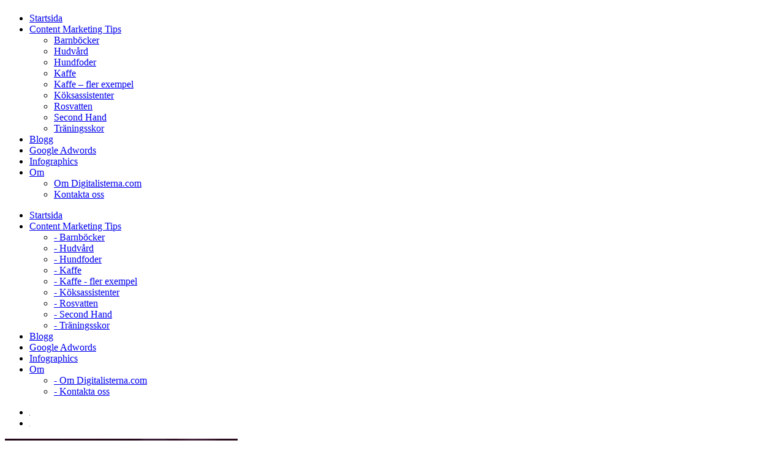

--- FILE ---
content_type: text/html; charset=UTF-8
request_url: https://digitalisterna.com/
body_size: 9900
content:
<!DOCTYPE html>

<html lang="sv-SE">
<head>
<meta charset="UTF-8" />
<meta name="viewport" content="width=device-width" />
<link rel="profile" href="//gmpg.org/xfn/11" />
<link rel="pingback" href="http://digitalisterna.com/xmlrpc.php" />

<meta name='robots' content='index, follow, max-image-preview:large, max-snippet:-1, max-video-preview:-1' />

<!-- Google Tag Manager for WordPress by gtm4wp.com -->
<script data-cfasync="false" data-pagespeed-no-defer>
	var gtm4wp_datalayer_name = "dataLayer";
	var dataLayer = dataLayer || [];
</script>
<!-- End Google Tag Manager for WordPress by gtm4wp.com -->
	<!-- This site is optimized with the Yoast SEO plugin v26.8 - https://yoast.com/product/yoast-seo-wordpress/ -->
	<title>Vår digitala resa – Digitalisterna berättar om sina kunskaper</title>
	<link rel="canonical" href="http://digitalisterna.com/" />
	<meta property="og:locale" content="sv_SE" />
	<meta property="og:type" content="website" />
	<meta property="og:title" content="Vår digitala resa – Digitalisterna berättar om sina kunskaper" />
	<meta property="og:description" content="Vi är nästa generations marknadsförare! Den digitala utvecklingen har skapat en stor efterfrågan på marknadsförare som kan digitala medier. Många företag är redan i dag i full gång med att rusta sig för att möta framtidens digitalisering. De har insett att de behöver kompetensen inom företaget för att öka lönsamheten men det finns fortfarande deRead More" />
	<meta property="og:url" content="http://digitalisterna.com/" />
	<meta property="article:modified_time" content="2020-11-19T06:59:48+00:00" />
	<meta name="twitter:card" content="summary_large_image" />
	<script type="application/ld+json" class="yoast-schema-graph">{"@context":"https://schema.org","@graph":[{"@type":"WebPage","@id":"http://digitalisterna.com/","url":"http://digitalisterna.com/","name":"Vår digitala resa – Digitalisterna berättar om sina kunskaper","isPartOf":{"@id":"http://digitalisterna.com/#website"},"datePublished":"2017-12-18T13:54:47+00:00","dateModified":"2020-11-19T06:59:48+00:00","breadcrumb":{"@id":"http://digitalisterna.com/#breadcrumb"},"inLanguage":"sv-SE","potentialAction":[{"@type":"ReadAction","target":["http://digitalisterna.com/"]}]},{"@type":"BreadcrumbList","@id":"http://digitalisterna.com/#breadcrumb","itemListElement":[{"@type":"ListItem","position":1,"name":"Hem"}]},{"@type":"WebSite","@id":"http://digitalisterna.com/#website","url":"http://digitalisterna.com/","name":"","description":"","potentialAction":[{"@type":"SearchAction","target":{"@type":"EntryPoint","urlTemplate":"http://digitalisterna.com/?s={search_term_string}"},"query-input":{"@type":"PropertyValueSpecification","valueRequired":true,"valueName":"search_term_string"}}],"inLanguage":"sv-SE"}]}</script>
	<!-- / Yoast SEO plugin. -->


<link rel='dns-prefetch' href='//maps.googleapis.com' />
<link rel='dns-prefetch' href='//fonts.googleapis.com' />
<link rel="alternate" type="application/rss+xml" title=" &raquo; Webbflöde" href="http://digitalisterna.com/feed/" />
<link rel="alternate" type="application/rss+xml" title=" &raquo; Kommentarsflöde" href="http://digitalisterna.com/comments/feed/" />
<link rel="alternate" title="oEmbed (JSON)" type="application/json+oembed" href="http://digitalisterna.com/wp-json/oembed/1.0/embed?url=http%3A%2F%2Fdigitalisterna.com%2F" />
<link rel="alternate" title="oEmbed (XML)" type="text/xml+oembed" href="http://digitalisterna.com/wp-json/oembed/1.0/embed?url=http%3A%2F%2Fdigitalisterna.com%2F&#038;format=xml" />
<style id='wp-img-auto-sizes-contain-inline-css' type='text/css'>
img:is([sizes=auto i],[sizes^="auto," i]){contain-intrinsic-size:3000px 1500px}
/*# sourceURL=wp-img-auto-sizes-contain-inline-css */
</style>
<style id='wp-emoji-styles-inline-css' type='text/css'>

	img.wp-smiley, img.emoji {
		display: inline !important;
		border: none !important;
		box-shadow: none !important;
		height: 1em !important;
		width: 1em !important;
		margin: 0 0.07em !important;
		vertical-align: -0.1em !important;
		background: none !important;
		padding: 0 !important;
	}
/*# sourceURL=wp-emoji-styles-inline-css */
</style>
<style id='wp-block-library-inline-css' type='text/css'>
:root{--wp-block-synced-color:#7a00df;--wp-block-synced-color--rgb:122,0,223;--wp-bound-block-color:var(--wp-block-synced-color);--wp-editor-canvas-background:#ddd;--wp-admin-theme-color:#007cba;--wp-admin-theme-color--rgb:0,124,186;--wp-admin-theme-color-darker-10:#006ba1;--wp-admin-theme-color-darker-10--rgb:0,107,160.5;--wp-admin-theme-color-darker-20:#005a87;--wp-admin-theme-color-darker-20--rgb:0,90,135;--wp-admin-border-width-focus:2px}@media (min-resolution:192dpi){:root{--wp-admin-border-width-focus:1.5px}}.wp-element-button{cursor:pointer}:root .has-very-light-gray-background-color{background-color:#eee}:root .has-very-dark-gray-background-color{background-color:#313131}:root .has-very-light-gray-color{color:#eee}:root .has-very-dark-gray-color{color:#313131}:root .has-vivid-green-cyan-to-vivid-cyan-blue-gradient-background{background:linear-gradient(135deg,#00d084,#0693e3)}:root .has-purple-crush-gradient-background{background:linear-gradient(135deg,#34e2e4,#4721fb 50%,#ab1dfe)}:root .has-hazy-dawn-gradient-background{background:linear-gradient(135deg,#faaca8,#dad0ec)}:root .has-subdued-olive-gradient-background{background:linear-gradient(135deg,#fafae1,#67a671)}:root .has-atomic-cream-gradient-background{background:linear-gradient(135deg,#fdd79a,#004a59)}:root .has-nightshade-gradient-background{background:linear-gradient(135deg,#330968,#31cdcf)}:root .has-midnight-gradient-background{background:linear-gradient(135deg,#020381,#2874fc)}:root{--wp--preset--font-size--normal:16px;--wp--preset--font-size--huge:42px}.has-regular-font-size{font-size:1em}.has-larger-font-size{font-size:2.625em}.has-normal-font-size{font-size:var(--wp--preset--font-size--normal)}.has-huge-font-size{font-size:var(--wp--preset--font-size--huge)}.has-text-align-center{text-align:center}.has-text-align-left{text-align:left}.has-text-align-right{text-align:right}.has-fit-text{white-space:nowrap!important}#end-resizable-editor-section{display:none}.aligncenter{clear:both}.items-justified-left{justify-content:flex-start}.items-justified-center{justify-content:center}.items-justified-right{justify-content:flex-end}.items-justified-space-between{justify-content:space-between}.screen-reader-text{border:0;clip-path:inset(50%);height:1px;margin:-1px;overflow:hidden;padding:0;position:absolute;width:1px;word-wrap:normal!important}.screen-reader-text:focus{background-color:#ddd;clip-path:none;color:#444;display:block;font-size:1em;height:auto;left:5px;line-height:normal;padding:15px 23px 14px;text-decoration:none;top:5px;width:auto;z-index:100000}html :where(.has-border-color){border-style:solid}html :where([style*=border-top-color]){border-top-style:solid}html :where([style*=border-right-color]){border-right-style:solid}html :where([style*=border-bottom-color]){border-bottom-style:solid}html :where([style*=border-left-color]){border-left-style:solid}html :where([style*=border-width]){border-style:solid}html :where([style*=border-top-width]){border-top-style:solid}html :where([style*=border-right-width]){border-right-style:solid}html :where([style*=border-bottom-width]){border-bottom-style:solid}html :where([style*=border-left-width]){border-left-style:solid}html :where(img[class*=wp-image-]){height:auto;max-width:100%}:where(figure){margin:0 0 1em}html :where(.is-position-sticky){--wp-admin--admin-bar--position-offset:var(--wp-admin--admin-bar--height,0px)}@media screen and (max-width:600px){html :where(.is-position-sticky){--wp-admin--admin-bar--position-offset:0px}}

/*# sourceURL=wp-block-library-inline-css */
</style><style id='global-styles-inline-css' type='text/css'>
:root{--wp--preset--aspect-ratio--square: 1;--wp--preset--aspect-ratio--4-3: 4/3;--wp--preset--aspect-ratio--3-4: 3/4;--wp--preset--aspect-ratio--3-2: 3/2;--wp--preset--aspect-ratio--2-3: 2/3;--wp--preset--aspect-ratio--16-9: 16/9;--wp--preset--aspect-ratio--9-16: 9/16;--wp--preset--color--black: #000000;--wp--preset--color--cyan-bluish-gray: #abb8c3;--wp--preset--color--white: #ffffff;--wp--preset--color--pale-pink: #f78da7;--wp--preset--color--vivid-red: #cf2e2e;--wp--preset--color--luminous-vivid-orange: #ff6900;--wp--preset--color--luminous-vivid-amber: #fcb900;--wp--preset--color--light-green-cyan: #7bdcb5;--wp--preset--color--vivid-green-cyan: #00d084;--wp--preset--color--pale-cyan-blue: #8ed1fc;--wp--preset--color--vivid-cyan-blue: #0693e3;--wp--preset--color--vivid-purple: #9b51e0;--wp--preset--gradient--vivid-cyan-blue-to-vivid-purple: linear-gradient(135deg,rgb(6,147,227) 0%,rgb(155,81,224) 100%);--wp--preset--gradient--light-green-cyan-to-vivid-green-cyan: linear-gradient(135deg,rgb(122,220,180) 0%,rgb(0,208,130) 100%);--wp--preset--gradient--luminous-vivid-amber-to-luminous-vivid-orange: linear-gradient(135deg,rgb(252,185,0) 0%,rgb(255,105,0) 100%);--wp--preset--gradient--luminous-vivid-orange-to-vivid-red: linear-gradient(135deg,rgb(255,105,0) 0%,rgb(207,46,46) 100%);--wp--preset--gradient--very-light-gray-to-cyan-bluish-gray: linear-gradient(135deg,rgb(238,238,238) 0%,rgb(169,184,195) 100%);--wp--preset--gradient--cool-to-warm-spectrum: linear-gradient(135deg,rgb(74,234,220) 0%,rgb(151,120,209) 20%,rgb(207,42,186) 40%,rgb(238,44,130) 60%,rgb(251,105,98) 80%,rgb(254,248,76) 100%);--wp--preset--gradient--blush-light-purple: linear-gradient(135deg,rgb(255,206,236) 0%,rgb(152,150,240) 100%);--wp--preset--gradient--blush-bordeaux: linear-gradient(135deg,rgb(254,205,165) 0%,rgb(254,45,45) 50%,rgb(107,0,62) 100%);--wp--preset--gradient--luminous-dusk: linear-gradient(135deg,rgb(255,203,112) 0%,rgb(199,81,192) 50%,rgb(65,88,208) 100%);--wp--preset--gradient--pale-ocean: linear-gradient(135deg,rgb(255,245,203) 0%,rgb(182,227,212) 50%,rgb(51,167,181) 100%);--wp--preset--gradient--electric-grass: linear-gradient(135deg,rgb(202,248,128) 0%,rgb(113,206,126) 100%);--wp--preset--gradient--midnight: linear-gradient(135deg,rgb(2,3,129) 0%,rgb(40,116,252) 100%);--wp--preset--font-size--small: 13px;--wp--preset--font-size--medium: 20px;--wp--preset--font-size--large: 36px;--wp--preset--font-size--x-large: 42px;--wp--preset--spacing--20: 0.44rem;--wp--preset--spacing--30: 0.67rem;--wp--preset--spacing--40: 1rem;--wp--preset--spacing--50: 1.5rem;--wp--preset--spacing--60: 2.25rem;--wp--preset--spacing--70: 3.38rem;--wp--preset--spacing--80: 5.06rem;--wp--preset--shadow--natural: 6px 6px 9px rgba(0, 0, 0, 0.2);--wp--preset--shadow--deep: 12px 12px 50px rgba(0, 0, 0, 0.4);--wp--preset--shadow--sharp: 6px 6px 0px rgba(0, 0, 0, 0.2);--wp--preset--shadow--outlined: 6px 6px 0px -3px rgb(255, 255, 255), 6px 6px rgb(0, 0, 0);--wp--preset--shadow--crisp: 6px 6px 0px rgb(0, 0, 0);}:where(.is-layout-flex){gap: 0.5em;}:where(.is-layout-grid){gap: 0.5em;}body .is-layout-flex{display: flex;}.is-layout-flex{flex-wrap: wrap;align-items: center;}.is-layout-flex > :is(*, div){margin: 0;}body .is-layout-grid{display: grid;}.is-layout-grid > :is(*, div){margin: 0;}:where(.wp-block-columns.is-layout-flex){gap: 2em;}:where(.wp-block-columns.is-layout-grid){gap: 2em;}:where(.wp-block-post-template.is-layout-flex){gap: 1.25em;}:where(.wp-block-post-template.is-layout-grid){gap: 1.25em;}.has-black-color{color: var(--wp--preset--color--black) !important;}.has-cyan-bluish-gray-color{color: var(--wp--preset--color--cyan-bluish-gray) !important;}.has-white-color{color: var(--wp--preset--color--white) !important;}.has-pale-pink-color{color: var(--wp--preset--color--pale-pink) !important;}.has-vivid-red-color{color: var(--wp--preset--color--vivid-red) !important;}.has-luminous-vivid-orange-color{color: var(--wp--preset--color--luminous-vivid-orange) !important;}.has-luminous-vivid-amber-color{color: var(--wp--preset--color--luminous-vivid-amber) !important;}.has-light-green-cyan-color{color: var(--wp--preset--color--light-green-cyan) !important;}.has-vivid-green-cyan-color{color: var(--wp--preset--color--vivid-green-cyan) !important;}.has-pale-cyan-blue-color{color: var(--wp--preset--color--pale-cyan-blue) !important;}.has-vivid-cyan-blue-color{color: var(--wp--preset--color--vivid-cyan-blue) !important;}.has-vivid-purple-color{color: var(--wp--preset--color--vivid-purple) !important;}.has-black-background-color{background-color: var(--wp--preset--color--black) !important;}.has-cyan-bluish-gray-background-color{background-color: var(--wp--preset--color--cyan-bluish-gray) !important;}.has-white-background-color{background-color: var(--wp--preset--color--white) !important;}.has-pale-pink-background-color{background-color: var(--wp--preset--color--pale-pink) !important;}.has-vivid-red-background-color{background-color: var(--wp--preset--color--vivid-red) !important;}.has-luminous-vivid-orange-background-color{background-color: var(--wp--preset--color--luminous-vivid-orange) !important;}.has-luminous-vivid-amber-background-color{background-color: var(--wp--preset--color--luminous-vivid-amber) !important;}.has-light-green-cyan-background-color{background-color: var(--wp--preset--color--light-green-cyan) !important;}.has-vivid-green-cyan-background-color{background-color: var(--wp--preset--color--vivid-green-cyan) !important;}.has-pale-cyan-blue-background-color{background-color: var(--wp--preset--color--pale-cyan-blue) !important;}.has-vivid-cyan-blue-background-color{background-color: var(--wp--preset--color--vivid-cyan-blue) !important;}.has-vivid-purple-background-color{background-color: var(--wp--preset--color--vivid-purple) !important;}.has-black-border-color{border-color: var(--wp--preset--color--black) !important;}.has-cyan-bluish-gray-border-color{border-color: var(--wp--preset--color--cyan-bluish-gray) !important;}.has-white-border-color{border-color: var(--wp--preset--color--white) !important;}.has-pale-pink-border-color{border-color: var(--wp--preset--color--pale-pink) !important;}.has-vivid-red-border-color{border-color: var(--wp--preset--color--vivid-red) !important;}.has-luminous-vivid-orange-border-color{border-color: var(--wp--preset--color--luminous-vivid-orange) !important;}.has-luminous-vivid-amber-border-color{border-color: var(--wp--preset--color--luminous-vivid-amber) !important;}.has-light-green-cyan-border-color{border-color: var(--wp--preset--color--light-green-cyan) !important;}.has-vivid-green-cyan-border-color{border-color: var(--wp--preset--color--vivid-green-cyan) !important;}.has-pale-cyan-blue-border-color{border-color: var(--wp--preset--color--pale-cyan-blue) !important;}.has-vivid-cyan-blue-border-color{border-color: var(--wp--preset--color--vivid-cyan-blue) !important;}.has-vivid-purple-border-color{border-color: var(--wp--preset--color--vivid-purple) !important;}.has-vivid-cyan-blue-to-vivid-purple-gradient-background{background: var(--wp--preset--gradient--vivid-cyan-blue-to-vivid-purple) !important;}.has-light-green-cyan-to-vivid-green-cyan-gradient-background{background: var(--wp--preset--gradient--light-green-cyan-to-vivid-green-cyan) !important;}.has-luminous-vivid-amber-to-luminous-vivid-orange-gradient-background{background: var(--wp--preset--gradient--luminous-vivid-amber-to-luminous-vivid-orange) !important;}.has-luminous-vivid-orange-to-vivid-red-gradient-background{background: var(--wp--preset--gradient--luminous-vivid-orange-to-vivid-red) !important;}.has-very-light-gray-to-cyan-bluish-gray-gradient-background{background: var(--wp--preset--gradient--very-light-gray-to-cyan-bluish-gray) !important;}.has-cool-to-warm-spectrum-gradient-background{background: var(--wp--preset--gradient--cool-to-warm-spectrum) !important;}.has-blush-light-purple-gradient-background{background: var(--wp--preset--gradient--blush-light-purple) !important;}.has-blush-bordeaux-gradient-background{background: var(--wp--preset--gradient--blush-bordeaux) !important;}.has-luminous-dusk-gradient-background{background: var(--wp--preset--gradient--luminous-dusk) !important;}.has-pale-ocean-gradient-background{background: var(--wp--preset--gradient--pale-ocean) !important;}.has-electric-grass-gradient-background{background: var(--wp--preset--gradient--electric-grass) !important;}.has-midnight-gradient-background{background: var(--wp--preset--gradient--midnight) !important;}.has-small-font-size{font-size: var(--wp--preset--font-size--small) !important;}.has-medium-font-size{font-size: var(--wp--preset--font-size--medium) !important;}.has-large-font-size{font-size: var(--wp--preset--font-size--large) !important;}.has-x-large-font-size{font-size: var(--wp--preset--font-size--x-large) !important;}
/*# sourceURL=global-styles-inline-css */
</style>

<style id='classic-theme-styles-inline-css' type='text/css'>
/*! This file is auto-generated */
.wp-block-button__link{color:#fff;background-color:#32373c;border-radius:9999px;box-shadow:none;text-decoration:none;padding:calc(.667em + 2px) calc(1.333em + 2px);font-size:1.125em}.wp-block-file__button{background:#32373c;color:#fff;text-decoration:none}
/*# sourceURL=/wp-includes/css/classic-themes.min.css */
</style>
<link rel='stylesheet' id='contact-form-7-css' href='http://digitalisterna.com/wp-content/plugins/contact-form-7/includes/css/styles.css?ver=6.1.4' type='text/css' media='all' />
<link rel='stylesheet' id='google-maps-builder-plugin-styles-css' href='http://digitalisterna.com/wp-content/plugins/google-maps-builder/vendor/wordimpress/maps-builder-core/assets/css/google-maps-builder.min.css?ver=2.1.2' type='text/css' media='all' />
<link rel='stylesheet' id='google-maps-builder-map-icons-css' href='http://digitalisterna.com/wp-content/plugins/google-maps-builder/vendor/wordimpress/maps-builder-core/includes/libraries/map-icons/css/map-icons.css?ver=2.1.2' type='text/css' media='all' />
<link rel='stylesheet' id='thinkup-bootstrap-css' href='http://digitalisterna.com/wp-content/themes/renden/lib/extentions/bootstrap/css/bootstrap.min.css?ver=2.3.2' type='text/css' media='all' />
<link rel='stylesheet' id='thinkup-style-css' href='http://digitalisterna.com/wp-content/themes/renden/style.css?ver=6.9' type='text/css' media='all' />
<link rel='stylesheet' id='renden-thinkup-style-x-css' href='http://digitalisterna.com/wp-content/themes/renden-x/style.css?ver=1.0.14' type='text/css' media='all' />
<link rel='stylesheet' id='thinkup-google-fonts-css' href='https://fonts.googleapis.com/css?family=Open+Sans%3A300%2C400%2C600%2C700&#038;subset=latin%2Clatin-ext' type='text/css' media='all' />
<link rel='stylesheet' id='prettyPhoto-css' href='http://digitalisterna.com/wp-content/themes/renden/lib/extentions/prettyPhoto/css/prettyPhoto.css?ver=3.1.6' type='text/css' media='all' />
<link rel='stylesheet' id='dashicons-css' href='http://digitalisterna.com/wp-includes/css/dashicons.min.css?ver=6.9' type='text/css' media='all' />
<link rel='stylesheet' id='font-awesome-css' href='http://digitalisterna.com/wp-content/themes/renden/lib/extentions/font-awesome/css/font-awesome.min.css?ver=4.7.0' type='text/css' media='all' />
<link rel='stylesheet' id='thinkup-shortcodes-css' href='http://digitalisterna.com/wp-content/themes/renden/styles/style-shortcodes.css?ver=1.8.1' type='text/css' media='all' />
<link rel='stylesheet' id='thinkup-responsive-css' href='http://digitalisterna.com/wp-content/themes/renden/styles/style-responsive.css?ver=1.8.1' type='text/css' media='all' />
<script type="text/javascript" src="http://digitalisterna.com/wp-includes/js/jquery/jquery.min.js?ver=3.7.1" id="jquery-core-js"></script>
<script type="text/javascript" src="http://digitalisterna.com/wp-includes/js/jquery/jquery-migrate.min.js?ver=3.4.1" id="jquery-migrate-js"></script>
<script type="text/javascript" src="https://maps.googleapis.com/maps/api/js?v=3.exp&amp;libraries=places&amp;ver=6.9" id="google-maps-builder-gmaps-js"></script>
<link rel="https://api.w.org/" href="http://digitalisterna.com/wp-json/" /><link rel="alternate" title="JSON" type="application/json" href="http://digitalisterna.com/wp-json/wp/v2/pages/24" /><link rel="EditURI" type="application/rsd+xml" title="RSD" href="http://digitalisterna.com/xmlrpc.php?rsd" />
<meta name="generator" content="WordPress 6.9" />
<link rel='shortlink' href='http://digitalisterna.com/' />
<script type="text/javascript">//<![CDATA[
  function external_links_in_new_windows_loop() {
    if (!document.links) {
      document.links = document.getElementsByTagName('a');
    }
    var change_link = false;
    var force = '';
    var ignore = '';

    for (var t=0; t<document.links.length; t++) {
      var all_links = document.links[t];
      change_link = false;
      
      if(document.links[t].hasAttribute('onClick') == false) {
        // forced if the address starts with http (or also https), but does not link to the current domain
        if(all_links.href.search(/^http/) != -1 && all_links.href.search('digitalisterna.com') == -1 && all_links.href.search(/^#/) == -1) {
          // console.log('Changed ' + all_links.href);
          change_link = true;
        }
          
        if(force != '' && all_links.href.search(force) != -1) {
          // forced
          // console.log('force ' + all_links.href);
          change_link = true;
        }
        
        if(ignore != '' && all_links.href.search(ignore) != -1) {
          // console.log('ignore ' + all_links.href);
          // ignored
          change_link = false;
        }

        if(change_link == true) {
          // console.log('Changed ' + all_links.href);
          document.links[t].setAttribute('onClick', 'javascript:window.open(\'' + all_links.href.replace(/'/g, '') + '\', \'_blank\', \'noopener\'); return false;');
          document.links[t].removeAttribute('target');
        }
      }
    }
  }
  
  // Load
  function external_links_in_new_windows_load(func)
  {  
    var oldonload = window.onload;
    if (typeof window.onload != 'function'){
      window.onload = func;
    } else {
      window.onload = function(){
        oldonload();
        func();
      }
    }
  }

  external_links_in_new_windows_load(external_links_in_new_windows_loop);
  //]]></script>


<!-- Google Tag Manager for WordPress by gtm4wp.com -->
<!-- GTM Container placement set to manual -->
<script data-cfasync="false" data-pagespeed-no-defer type="text/javascript">
	var dataLayer_content = {"pagePostType":"frontpage","pagePostType2":"single-page","pagePostAuthor":"magnusang"};
	dataLayer.push( dataLayer_content );
</script>
<script data-cfasync="false" data-pagespeed-no-defer type="text/javascript">
(function(w,d,s,l,i){w[l]=w[l]||[];w[l].push({'gtm.start':
new Date().getTime(),event:'gtm.js'});var f=d.getElementsByTagName(s)[0],
j=d.createElement(s),dl=l!='dataLayer'?'&l='+l:'';j.async=true;j.src=
'//www.googletagmanager.com/gtm.js?id='+i+dl;f.parentNode.insertBefore(j,f);
})(window,document,'script','dataLayer','GTM-MR936VC');
</script>
<!-- End Google Tag Manager for WordPress by gtm4wp.com -->
<style type="text/css">
#slider .rslides, #slider .rslides li { height: 290px; max-height: 290px; }
#slider .rslides img { height: 100%; max-height: 290px; }
</style>
</head>

<body class="home wp-singular page-template-default page page-id-24 wp-theme-renden wp-child-theme-renden-x layout-sidebar-none layout-responsive slider-full header-style1 group-blog">

<!-- GTM Container placement set to manual -->
<!-- Google Tag Manager (noscript) -->
				<noscript><iframe src="https://www.googletagmanager.com/ns.html?id=GTM-MR936VC" height="0" width="0" style="display:none;visibility:hidden" aria-hidden="true"></iframe></noscript>
<!-- End Google Tag Manager (noscript) --><div id="body-core" class="hfeed site">

	<a class="skip-link screen-reader-text" href="#content">Skip to content</a>
	<!-- .skip-link -->
	
	<header>
	<div id="site-header">

			
		<div id="pre-header">
		<div class="wrap-safari">
		<div id="pre-header-core" class="main-navigation">
  
			
			
		</div>
		</div>
		</div>
		<!-- #pre-header -->

		<div id="header">
		<div id="header-core">

			<div id="logo">
			<a rel="home" href="http://digitalisterna.com/"><h1 rel="home" class="site-title" title=""></h1><h2 class="site-description" title=""></h2></a>			</div>

			<div id="header-links" class="main-navigation">
			<div id="header-links-inner" class="header-links">

				<ul id="menu-toppmeny" class="menu"><li id="menu-item-35" class="menu-item menu-item-type-custom menu-item-object-custom current-menu-item current_page_item menu-item-home menu-item-35"><a href="http://digitalisterna.com/" aria-current="page">Startsida</a></li>
<li id="menu-item-7297" class="menu-item menu-item-type-post_type menu-item-object-page menu-item-has-children menu-item-7297"><a href="http://digitalisterna.com/content-marketing-kaffebranschen/">Content Marketing Tips</a>
<ul class="sub-menu">
	<li id="menu-item-7299" class="menu-item menu-item-type-post_type menu-item-object-page menu-item-7299"><a href="http://digitalisterna.com/content-marketing-sahar-kan-du-jobba-med-content-marketing-i-barnboksbranschen/">Barnböcker</a></li>
	<li id="menu-item-7309" class="menu-item menu-item-type-post_type menu-item-object-page menu-item-7309"><a href="http://digitalisterna.com/samlingssida-grupp-3/">Hudvård</a></li>
	<li id="menu-item-7304" class="menu-item menu-item-type-post_type menu-item-object-page menu-item-7304"><a href="http://digitalisterna.com/samlingssida-grupp-8-sa-kan-hundfoderbranschen-arbeta-med-content-marketing/">Hundfoder</a></li>
	<li id="menu-item-7298" class="menu-item menu-item-type-post_type menu-item-object-page menu-item-7298"><a href="http://digitalisterna.com/content-marketing-kaffebranschen/">Kaffe</a></li>
	<li id="menu-item-7307" class="menu-item menu-item-type-post_type menu-item-object-page menu-item-7307"><a href="http://digitalisterna.com/samlingssida-grupp-09/">Kaffe &#8211; fler exempel</a></li>
	<li id="menu-item-7300" class="menu-item menu-item-type-post_type menu-item-object-page menu-item-7300"><a href="http://digitalisterna.com/content-marketing-for-koksassistenter-grupp-6/">Köksassistenter</a></li>
	<li id="menu-item-7308" class="menu-item menu-item-type-post_type menu-item-object-post menu-item-7308"><a href="http://digitalisterna.com/samlingssida-grupp-1/">Rosvatten</a></li>
	<li id="menu-item-7305" class="menu-item menu-item-type-post_type menu-item-object-page menu-item-7305"><a href="http://digitalisterna.com/samlingssida-grupp-7/">Second Hand</a></li>
	<li id="menu-item-7306" class="menu-item menu-item-type-post_type menu-item-object-page menu-item-7306"><a href="http://digitalisterna.com/samlingssida/">Träningsskor</a></li>
</ul>
</li>
<li id="menu-item-37" class="menu-item menu-item-type-post_type menu-item-object-page menu-item-37"><a href="http://digitalisterna.com/blogg/">Blogg</a></li>
<li id="menu-item-104" class="menu-item menu-item-type-post_type menu-item-object-page menu-item-104"><a href="http://digitalisterna.com/google-adwords/">Google Adwords</a></li>
<li id="menu-item-2201" class="menu-item menu-item-type-post_type menu-item-object-page menu-item-2201"><a href="http://digitalisterna.com/kort-om-infographics/">Infographics</a></li>
<li id="menu-item-2185" class="menu-item menu-item-type-post_type menu-item-object-page menu-item-has-children menu-item-2185"><a href="http://digitalisterna.com/kunskap/">Om</a>
<ul class="sub-menu">
	<li id="menu-item-2186" class="menu-item menu-item-type-post_type menu-item-object-page menu-item-2186"><a href="http://digitalisterna.com/kunskap/">Om Digitalisterna.com</a></li>
	<li id="menu-item-38" class="menu-item menu-item-type-post_type menu-item-object-page menu-item-38"><a href="http://digitalisterna.com/kontakta-oss/">Kontakta oss</a></li>
</ul>
</li>
</ul>				
							</div>
			</div>
			<!-- #header-links .main-navigation -->

			<div id="header-nav"><a class="btn-navbar collapsed" data-toggle="collapse" data-target=".nav-collapse" tabindex="0"><span class="icon-bar"></span><span class="icon-bar"></span><span class="icon-bar"></span></a></div>
		</div>

			<div id="header-responsive"><div id="header-responsive-inner" class="responsive-links nav-collapse collapse"><ul id="menu-toppmeny-1" class=""><li id="res-menu-item-35" class="menu-item menu-item-type-custom menu-item-object-custom current-menu-item current_page_item menu-item-home"><a href="http://digitalisterna.com/"><span>Startsida</span></a></li>
<li id="res-menu-item-7297" class="menu-item menu-item-type-post_type menu-item-object-page menu-item-has-children"><a href="http://digitalisterna.com/content-marketing-kaffebranschen/"><span>Content Marketing Tips</span></a>
<ul class="sub-menu">
	<li id="res-menu-item-7299" class="menu-item menu-item-type-post_type menu-item-object-page"><a href="http://digitalisterna.com/content-marketing-sahar-kan-du-jobba-med-content-marketing-i-barnboksbranschen/">&#45; Barnböcker</a></li>
	<li id="res-menu-item-7309" class="menu-item menu-item-type-post_type menu-item-object-page"><a href="http://digitalisterna.com/samlingssida-grupp-3/">&#45; Hudvård</a></li>
	<li id="res-menu-item-7304" class="menu-item menu-item-type-post_type menu-item-object-page"><a href="http://digitalisterna.com/samlingssida-grupp-8-sa-kan-hundfoderbranschen-arbeta-med-content-marketing/">&#45; Hundfoder</a></li>
	<li id="res-menu-item-7298" class="menu-item menu-item-type-post_type menu-item-object-page"><a href="http://digitalisterna.com/content-marketing-kaffebranschen/">&#45; Kaffe</a></li>
	<li id="res-menu-item-7307" class="menu-item menu-item-type-post_type menu-item-object-page"><a href="http://digitalisterna.com/samlingssida-grupp-09/">&#45; Kaffe - fler exempel</a></li>
	<li id="res-menu-item-7300" class="menu-item menu-item-type-post_type menu-item-object-page"><a href="http://digitalisterna.com/content-marketing-for-koksassistenter-grupp-6/">&#45; Köksassistenter</a></li>
	<li id="res-menu-item-7308" class="menu-item menu-item-type-post_type menu-item-object-post"><a href="http://digitalisterna.com/samlingssida-grupp-1/">&#45; Rosvatten</a></li>
	<li id="res-menu-item-7305" class="menu-item menu-item-type-post_type menu-item-object-page"><a href="http://digitalisterna.com/samlingssida-grupp-7/">&#45; Second Hand</a></li>
	<li id="res-menu-item-7306" class="menu-item menu-item-type-post_type menu-item-object-page"><a href="http://digitalisterna.com/samlingssida/">&#45; Träningsskor</a></li>
</ul>
</li>
<li id="res-menu-item-37" class="menu-item menu-item-type-post_type menu-item-object-page"><a href="http://digitalisterna.com/blogg/"><span>Blogg</span></a></li>
<li id="res-menu-item-104" class="menu-item menu-item-type-post_type menu-item-object-page"><a href="http://digitalisterna.com/google-adwords/"><span>Google Adwords</span></a></li>
<li id="res-menu-item-2201" class="menu-item menu-item-type-post_type menu-item-object-page"><a href="http://digitalisterna.com/kort-om-infographics/"><span>Infographics</span></a></li>
<li id="res-menu-item-2185" class="menu-item menu-item-type-post_type menu-item-object-page menu-item-has-children"><a href="http://digitalisterna.com/kunskap/"><span>Om</span></a>
<ul class="sub-menu">
	<li id="res-menu-item-2186" class="menu-item menu-item-type-post_type menu-item-object-page"><a href="http://digitalisterna.com/kunskap/">&#45; Om Digitalisterna.com</a></li>
	<li id="res-menu-item-38" class="menu-item menu-item-type-post_type menu-item-object-page"><a href="http://digitalisterna.com/kontakta-oss/">&#45; Kontakta oss</a></li>
</ul>
</li>
</ul></div></div>			<div id="slider"><div id="slider-core"><div class="rslides-container" data-speed="6000"><div class="rslides-inner"><ul class="slides"><li><img src="http://digitalisterna.com/wp-content/themes/renden/images/transparent.png" style="background: url(http://media.digitalisterna.com/2017/12/1200x350_slide_dotblur_digitalisterna.jpg) no-repeat center; background-size: cover;" alt="Slider Image" /><div class="rslides-content"><div class="wrap-safari"><div class="rslides-content-inner"><div class="featured"></div></div></div></div></li><li><img src="http://digitalisterna.com/wp-content/themes/renden/images/transparent.png" style="background: url(http://media.digitalisterna.com/2017/12/1440x350_slide_illu.jpg) no-repeat center; background-size: cover;" alt="Slider Image" /><div class="rslides-content"><div class="wrap-safari"><div class="rslides-content-inner"><div class="featured"></div></div></div></div></li></ul></div></div></div></div>
		</div>
		<!-- #header -->

		
	</div>


	</header>
	<!-- header -->

		<div id="section-home"><div id="section-home-inner"><article class="section1 one_fourth"><div class="section"><div class="entry-header"><img src="http://media.digitalisterna.com/2017/12/1045x200_blurdot1-380x127.jpg"  alt="" /></div><div class="entry-content"><h3>OM OSS</h3><p>Läs mer om vilka vi är.</p>
<p><a href="http://digitalisterna.com/kunskap/" class="more-link">Read More</a></p></div></div></article><article class="section2 one_fourth"><div class="section"><div class="entry-header"><img src="http://media.digitalisterna.com/2017/12/1045x200_blurdot2-380x127.jpg"  alt="" /></div><div class="entry-content"><h3>BLOGG</h3><p>Följ oss under vår digitala resa.</p>
<p><a href="http://digitalisterna.com/blogg/" class="more-link">Read More</a></p></div></div></article><article class="section3 one_fourth"><div class="section"><div class="entry-header"><img src="http://media.digitalisterna.com/2017/12/1045x200_blurdot1-380x127.jpg"  alt="" /></div><div class="entry-content"><h3>AdWords</h3><p>Så här funkar AdWords.</p>
<p><a href="http://digitalisterna.com/google-adwords/" class="more-link">Read More</a></p></div></div></article><article class="section4 one_fourth last"><div class="section"><div class="entry-header"><img src="http://media.digitalisterna.com/2017/12/1045x200_blurdot3-380x127.jpg"  alt="" /></div><div class="entry-content"><h3>Infographic</h3><p>3 min om Infographic</p>
<p><a href="http://digitalisterna.com/kort-om-infographics/" class="more-link">Read More</a></p></div></div></article><div class="clearboth"></div></div></div>
	<div id="content">
	<div id="content-core">

		<div id="main">
		<div id="main-core">
			
				
		<article id="post-24" class="post-24 page type-page status-publish hentry">

		<h2 class="p1">Vi är nästa generations marknadsförare!</h2>
<p>Den digitala utvecklingen har skapat en stor efterfrågan på marknadsförare som kan digitala medier.</p>
<p>Många företag är redan i dag i full gång med att rusta sig för att möta framtidens digitalisering. De har insett att de behöver kompetensen inom företaget för att öka lönsamheten men det finns fortfarande de som ligger långt efter.</p>
<p>Efterfrågan är stor redan i dag och med fler företag som börjar inse att allting kommer vara digitalt inom snar framtid kommer efterfrågan bara bli större – det är där vi kommer med vår kunskap.</p>
<h4><strong>Vi är framtidens digitala marknadsförare och framtiden är nu!</strong></h4>
		
		</article>
				
			

		</div><!-- #main-core -->
		</div><!-- #main -->
			</div>
	</div><!-- #content -->

	<footer>
		<!-- #footer -->		
		<div id="sub-footer">

		
		<div id="sub-footer-core">
		
			<div class="copyright">
			Theme by <a href="https://www.thinkupthemes.com/" target="_blank">Think Up Themes Ltd</a>. Powered by <a href="https://www.wordpress.org/" target="_blank">WordPress</a>.			</div>
			<!-- .copyright -->

						<!-- #footer-menu -->

									
		</div>
		</div>
	</footer><!-- footer -->

</div><!-- #body-core -->

<script type="speculationrules">
{"prefetch":[{"source":"document","where":{"and":[{"href_matches":"/*"},{"not":{"href_matches":["/wp-*.php","/wp-admin/*","/*","/wp-content/*","/wp-content/plugins/*","/wp-content/themes/renden-x/*","/wp-content/themes/renden/*","/*\\?(.+)"]}},{"not":{"selector_matches":"a[rel~=\"nofollow\"]"}},{"not":{"selector_matches":".no-prefetch, .no-prefetch a"}}]},"eagerness":"conservative"}]}
</script>
<script type="text/javascript" src="http://digitalisterna.com/wp-includes/js/dist/hooks.min.js?ver=dd5603f07f9220ed27f1" id="wp-hooks-js"></script>
<script type="text/javascript" src="http://digitalisterna.com/wp-includes/js/dist/i18n.min.js?ver=c26c3dc7bed366793375" id="wp-i18n-js"></script>
<script type="text/javascript" id="wp-i18n-js-after">
/* <![CDATA[ */
wp.i18n.setLocaleData( { 'text direction\u0004ltr': [ 'ltr' ] } );
//# sourceURL=wp-i18n-js-after
/* ]]> */
</script>
<script type="text/javascript" src="http://digitalisterna.com/wp-content/plugins/contact-form-7/includes/swv/js/index.js?ver=6.1.4" id="swv-js"></script>
<script type="text/javascript" id="contact-form-7-js-translations">
/* <![CDATA[ */
( function( domain, translations ) {
	var localeData = translations.locale_data[ domain ] || translations.locale_data.messages;
	localeData[""].domain = domain;
	wp.i18n.setLocaleData( localeData, domain );
} )( "contact-form-7", {"translation-revision-date":"2025-08-26 21:48:02+0000","generator":"GlotPress\/4.0.1","domain":"messages","locale_data":{"messages":{"":{"domain":"messages","plural-forms":"nplurals=2; plural=n != 1;","lang":"sv_SE"},"This contact form is placed in the wrong place.":["Detta kontaktformul\u00e4r \u00e4r placerat p\u00e5 fel st\u00e4lle."],"Error:":["Fel:"]}},"comment":{"reference":"includes\/js\/index.js"}} );
//# sourceURL=contact-form-7-js-translations
/* ]]> */
</script>
<script type="text/javascript" id="contact-form-7-js-before">
/* <![CDATA[ */
var wpcf7 = {
    "api": {
        "root": "http:\/\/digitalisterna.com\/wp-json\/",
        "namespace": "contact-form-7\/v1"
    },
    "cached": 1
};
//# sourceURL=contact-form-7-js-before
/* ]]> */
</script>
<script type="text/javascript" src="http://digitalisterna.com/wp-content/plugins/contact-form-7/includes/js/index.js?ver=6.1.4" id="contact-form-7-js"></script>
<script type="text/javascript" src="http://digitalisterna.com/wp-content/plugins/duracelltomi-google-tag-manager/dist/js/gtm4wp-form-move-tracker.js?ver=1.22.3" id="gtm4wp-form-move-tracker-js"></script>
<script type="text/javascript" src="http://digitalisterna.com/wp-includes/js/imagesloaded.min.js?ver=5.0.0" id="imagesloaded-js"></script>
<script type="text/javascript" src="http://digitalisterna.com/wp-content/themes/renden/lib/extentions/prettyPhoto/js/jquery.prettyPhoto.js?ver=3.1.6" id="prettyPhoto-js"></script>
<script type="text/javascript" src="http://digitalisterna.com/wp-content/themes/renden/lib/extentions/bootstrap/js/bootstrap.js?ver=2.3.2" id="thinkup-bootstrap-js"></script>
<script type="text/javascript" src="http://digitalisterna.com/wp-content/themes/renden/lib/scripts/main-frontend.js?ver=1.8.1" id="thinkup-frontend-js"></script>
<script type="text/javascript" src="http://digitalisterna.com/wp-content/themes/renden/lib/scripts/plugins/ResponsiveSlides/responsiveslides.min.js?ver=1.54" id="responsiveslides-js"></script>
<script type="text/javascript" src="http://digitalisterna.com/wp-content/themes/renden/lib/scripts/plugins/ResponsiveSlides/responsiveslides-call.js?ver=1.8.1" id="thinkup-responsiveslides-js"></script>
<script type="text/javascript" src="http://digitalisterna.com/wp-content/plugins/google-maps-builder/vendor/wordimpress/maps-builder-core/assets/js/plugins//gmb-infobubble.min.js?ver=2.1.2" id="google-maps-builder-infowindows-js"></script>
<script type="text/javascript" id="google-maps-builder-plugin-script-js-extra">
/* <![CDATA[ */
var gmb_data = {"i18n":{"get_directions":"Get Directions","visit_website":"Visit Website"},"infobubble_args":{"shadowStyle":0,"padding":12,"backgroundColor":"rgb(255, 255, 255)","borderRadius":3,"arrowSize":15,"minHeight":20,"maxHeight":450,"minWidth":200,"maxWidth":350,"borderWidth":0,"disableAutoPan":true,"disableAnimation":true,"backgroundClassName":"gmb-infobubble","closeSrc":"https://www.google.com/intl/en_us/mapfiles/close.gif"}};
//# sourceURL=google-maps-builder-plugin-script-js-extra
/* ]]> */
</script>
<script type="text/javascript" src="http://digitalisterna.com/wp-content/plugins/google-maps-builder/vendor/wordimpress/maps-builder-core/assets/js/frontend/google-maps-builder.min.js?ver=2.1.2" id="google-maps-builder-plugin-script-js"></script>
<script type="text/javascript" src="http://digitalisterna.com/wp-content/plugins/google-maps-builder/vendor/wordimpress/maps-builder-core/includes/libraries/map-icons/js/map-icons.js?ver=2.1.2" id="google-maps-builder-maps-icons-js"></script>
<script id="wp-emoji-settings" type="application/json">
{"baseUrl":"https://s.w.org/images/core/emoji/17.0.2/72x72/","ext":".png","svgUrl":"https://s.w.org/images/core/emoji/17.0.2/svg/","svgExt":".svg","source":{"concatemoji":"http://digitalisterna.com/wp-includes/js/wp-emoji-release.min.js?ver=6.9"}}
</script>
<script type="module">
/* <![CDATA[ */
/*! This file is auto-generated */
const a=JSON.parse(document.getElementById("wp-emoji-settings").textContent),o=(window._wpemojiSettings=a,"wpEmojiSettingsSupports"),s=["flag","emoji"];function i(e){try{var t={supportTests:e,timestamp:(new Date).valueOf()};sessionStorage.setItem(o,JSON.stringify(t))}catch(e){}}function c(e,t,n){e.clearRect(0,0,e.canvas.width,e.canvas.height),e.fillText(t,0,0);t=new Uint32Array(e.getImageData(0,0,e.canvas.width,e.canvas.height).data);e.clearRect(0,0,e.canvas.width,e.canvas.height),e.fillText(n,0,0);const a=new Uint32Array(e.getImageData(0,0,e.canvas.width,e.canvas.height).data);return t.every((e,t)=>e===a[t])}function p(e,t){e.clearRect(0,0,e.canvas.width,e.canvas.height),e.fillText(t,0,0);var n=e.getImageData(16,16,1,1);for(let e=0;e<n.data.length;e++)if(0!==n.data[e])return!1;return!0}function u(e,t,n,a){switch(t){case"flag":return n(e,"\ud83c\udff3\ufe0f\u200d\u26a7\ufe0f","\ud83c\udff3\ufe0f\u200b\u26a7\ufe0f")?!1:!n(e,"\ud83c\udde8\ud83c\uddf6","\ud83c\udde8\u200b\ud83c\uddf6")&&!n(e,"\ud83c\udff4\udb40\udc67\udb40\udc62\udb40\udc65\udb40\udc6e\udb40\udc67\udb40\udc7f","\ud83c\udff4\u200b\udb40\udc67\u200b\udb40\udc62\u200b\udb40\udc65\u200b\udb40\udc6e\u200b\udb40\udc67\u200b\udb40\udc7f");case"emoji":return!a(e,"\ud83e\u1fac8")}return!1}function f(e,t,n,a){let r;const o=(r="undefined"!=typeof WorkerGlobalScope&&self instanceof WorkerGlobalScope?new OffscreenCanvas(300,150):document.createElement("canvas")).getContext("2d",{willReadFrequently:!0}),s=(o.textBaseline="top",o.font="600 32px Arial",{});return e.forEach(e=>{s[e]=t(o,e,n,a)}),s}function r(e){var t=document.createElement("script");t.src=e,t.defer=!0,document.head.appendChild(t)}a.supports={everything:!0,everythingExceptFlag:!0},new Promise(t=>{let n=function(){try{var e=JSON.parse(sessionStorage.getItem(o));if("object"==typeof e&&"number"==typeof e.timestamp&&(new Date).valueOf()<e.timestamp+604800&&"object"==typeof e.supportTests)return e.supportTests}catch(e){}return null}();if(!n){if("undefined"!=typeof Worker&&"undefined"!=typeof OffscreenCanvas&&"undefined"!=typeof URL&&URL.createObjectURL&&"undefined"!=typeof Blob)try{var e="postMessage("+f.toString()+"("+[JSON.stringify(s),u.toString(),c.toString(),p.toString()].join(",")+"));",a=new Blob([e],{type:"text/javascript"});const r=new Worker(URL.createObjectURL(a),{name:"wpTestEmojiSupports"});return void(r.onmessage=e=>{i(n=e.data),r.terminate(),t(n)})}catch(e){}i(n=f(s,u,c,p))}t(n)}).then(e=>{for(const n in e)a.supports[n]=e[n],a.supports.everything=a.supports.everything&&a.supports[n],"flag"!==n&&(a.supports.everythingExceptFlag=a.supports.everythingExceptFlag&&a.supports[n]);var t;a.supports.everythingExceptFlag=a.supports.everythingExceptFlag&&!a.supports.flag,a.supports.everything||((t=a.source||{}).concatemoji?r(t.concatemoji):t.wpemoji&&t.twemoji&&(r(t.twemoji),r(t.wpemoji)))});
//# sourceURL=http://digitalisterna.com/wp-includes/js/wp-emoji-loader.min.js
/* ]]> */
</script>

</body>
</html>
<!-- Dynamic page generated in 1.345 seconds. -->
<!-- Cached page generated by WP-Super-Cache on 2026-01-25 14:57:31 -->

<!-- super cache -->

--- FILE ---
content_type: text/plain
request_url: https://www.google-analytics.com/j/collect?v=1&_v=j102&a=2137086719&t=pageview&_s=1&dl=https%3A%2F%2Fdigitalisterna.com%2F&ul=en-us%40posix&dt=V%C3%A5r%20digitala%20resa%20%E2%80%93%20Digitalisterna%20ber%C3%A4ttar%20om%20sina%20kunskaper&sr=1280x720&vp=1280x720&_u=YEBAAEABAAAAACAAI~&jid=1128092905&gjid=426148938&cid=1074686281.1769358387&tid=UA-219325165-1&_gid=1083349070.1769358387&_r=1&_slc=1&gtm=45He61m0n81MR936VCv858462828za200zd858462828&gcd=13l3l3l3l1l1&dma=0&tag_exp=103116026~103200004~104527906~104528501~104684208~104684211~105391253~115495940~115938465~115938468~116682876~116988316~117041588~117099529&z=96125787
body_size: -452
content:
2,cG-RBY8LSE9KD